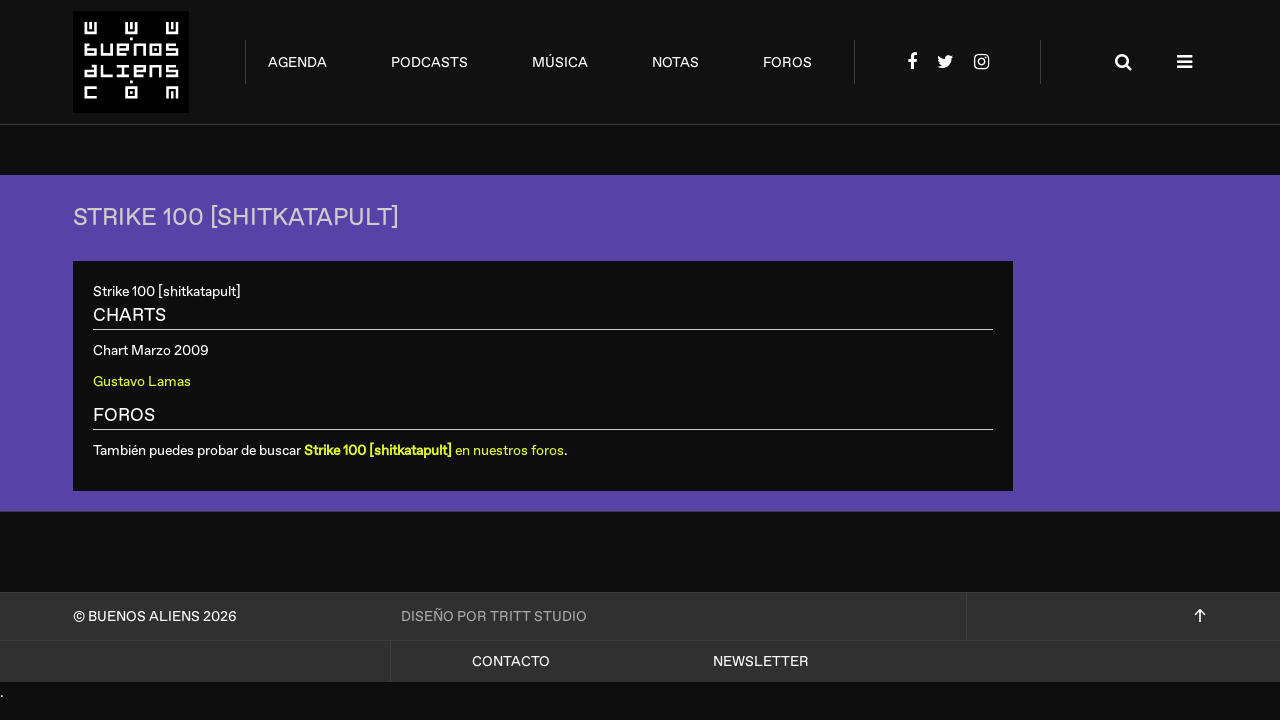

--- FILE ---
content_type: text/html;charset=utf-8
request_url: https://www.buenosaliens.com/-+strike+100+%5Bshitkatapult%5D/
body_size: 2363
content:




	
	
	
	







	
	
	
	
	
	
		
		
		
		
	
		
		
		
		
	
		
		
		
		
	
	









<!doctype html>
<html lang="es-AR">
<head>
  
  <meta charset="utf-8">
  <meta http-equiv="X-UA-Compatible" content="IE=edge">
  
  <meta name="viewport" content="width=device-width, initial-scale=1">
  <link rel="stylesheet" href="/assets/styles/styles.css">
  
    <!-- Google tag (gtag.js) -->
    <script async src="https://www.googletagmanager.com/gtag/js?id=G-WEVL7KQNB2"></script>
    <script>
      window.dataLayer = window.dataLayer || [];
      function gtag(){dataLayer.push(arguments);}
      gtag('js', new Date());

      gtag('config', 'G-WEVL7KQNB2');
    </script>
    <script data-ad-client="ca-pub-9338240037856549" async src="https://pagead2.googlesyndication.com/pagead/js/adsbygoogle.js"></script>
  
<title>Strike 100 [shitkatapult]</title>
	

<meta name="description" content="Strike 100 [shitkatapult] en Buenos Aliens">
<meta name="keywords" content="música, electrónica, argentina, dj"></head>
<body>
	
 	<script src="https://code.jquery.com/jquery-2.2.4.min.js"></script>






	
		
	
  <div class="content-body">
    <header class="header">
      <div class="container">
        <div class="wrapper">
          <a href="/" class="logo"></a>
          <nav class="menu menu__main-menu">
            <ul class="items">
              
              <li class="menu__item"><a href="/#agenda">agenda</a></li>
              <li class="menu__item"><a href="/podcasts">podcasts</a></li>
              <li class="menu__item"><a href="/musica">música</a></li>
              <li class="menu__item"><a href="/notas">notas</a></li>
              <li class="menu__item"><a href="/foros">foros</a></li>
            </ul>
          </nav>
          <nav class="menu dropdown-menu menu__main-menu_mobile toggle">
            <div class="select">Menu</div>
            <ul class="menu-items">
              <li class="menu__item"><a href="/">home</a></li>
              <li class="menu__item"><a href="/#agenda">agenda</a></li>
              <li class="menu__item"><a href="/podcasts">podcasts</a></li>
              <li class="menu__item"><a href="/musica">música</a></li>
              <li class="menu__item"><a href="/notas">notas</a></li>
              <li class="menu__item"><a href="/foros">foros</a></li>
              <ul class="items social">
                <li><a class="menu__item_icon bw menu__item_facebook" target="_blank" href="https://www.facebook.com/buenosaliens/"></a></li>
                <li><a class="menu__item_icon bw menu__item_twitter" target="_blank" href="https://www.instagram.com/buenosaliens/"></a></li>
                <li><a class="menu__item_icon bw menu__item_instagram" target="_blank" href="https://www.twitter.com/buenosalienscom/"></a></li>
              </ul>
            </ul>
          </nav>
          <nav class="menu menu__menu-social">
            <ul class="items">
              <li><a class="menu__item_icon bw menu__item_facebook" href="https://www.facebook.com/buenosaliens/"></a></li>
              <li><a class="menu__item_icon bw menu__item_twitter" href="https://www.twitter.com/buenosalienscom/"></a></li>
              <li><a class="menu__item_icon bw menu__item_instagram" href="https://www.instagram.com/buenosaliens/"></a></li>
            </ul>
          </nav>
          <nav class="menu menu__menu-actions">
            <ul class="items">
              <li><a class="menu__item_icon bw menu__item_search toggle" href="/" data-toggle-element=".search"></a></li>
              <li><a class="menu__item_icon bw menu__item_secondary-menu toggle" href="/" data-toggle-element=".secondary-menu"></a></li>
            </ul>
          </nav>
          <section class="search header-floating-box">
			
            <div class="container form user-data" data-url="/busqueda.cfm" style="max-width:300px;padding:0;background-color:transparent;" >
            <input name="por" class="form__input" placeholder="BUSCAR" type="email" style="color:#ccc;margin-right:5px;">
            <button class="form__send">→</button>
            </div>
          </section>
          <section class="header-floating-box secondary-menu">
            <div class="container">
              <div class="wrapper">
                <ul class="menu">
                  <li><a href="/">Info Buenos Aliens</a></li>
                  <li><a href="/contacto.cfm">Contacto</a></li>
                  <li><a href="/mailing.cfm">Newsletter</a></li>
				  <li><a href="/contacto.cfm?t=publicidad">Publicidad</a></li>
                </ul>
                <ul class="menu">
                  <li><a href="">Seguinos</a></li>
                  <li><a href="https://www.facebook.com/buenosaliens/">Facebook</a></li>
                  <li><a href="https://www.instagram.com/buenosaliens/">Instagram</a></li>
                  <li><a href="https://www.twitter.com/buenosalienscom/">Twitter</a></li>
                </ul>
              </div>
            </div>
          </section>
        </div>
      </div>
    </header>
    <section class="banner banner_full-size">
      <div class="container">
		
		
        
		<div style="text-align:center;">
			
		
	
		</div>
		
      </div>
    </section>


<style type="text/css">
.varios {
	max-width:900px;
	background-color:#0d0d0e;
	position:relative;
	padding: 20px;
}
.varios h2 {
	font-size: 20px;
}
.varios p {
	font-size: 14px;
}
.varios a {
	color: #e2f823;
}
.varios b {
	display:inline;
	font-weight:normal;
}
.varios p {
	margin: 10px 0;
	font-weight:normal;
}
.varios td {
	padding:5px;
}
.varios input, .varios select, .varios textarea, .varios option {
	font-family: "Favorit";
	padding:5px;
}
</style>

<section class="section section_violet">
      <div class="container">
        <div class="section-header">
        <h1 class="title">Strike 100 [shitkatapult]</h1>
        </div>
        <div class="varios">


<style type="text/css">
.busqueda h3 {
	font-size: 18px;
	border-bottom: solid 1px #ccc;
}
</style>

<div class="busqueda">




	
	
	



	
	
	
	
	
	

	
	

	
		
		
		<h1>Strike 100 [shitkatapult]</h1>
		
		<div class="hg10"></div>
	

	

	

	

	

	
		<h3>CHARTS</h3>
		<div class="items">
		
			<div class="item">
				<p> Chart Marzo 2009</p>
				<p><a href="/charts.cfm/cod.33930.t.gustavo-lamas-chart-marzo-2009.htm">Gustavo Lamas</a></p>
			</div>
		
		</div>
	

	

	
	
	
	
	
	
	

	<div class="hg10"></div>
	<h3>FOROS</h3>
	
	
		
	
	<p>También puedes probar de buscar <a href="/foros/buscar.cfm?foro_id=5&buscar_por=%22Strike%20100%20%5Bshitkatapult%5D%22"><strong>Strike 100 [shitkatapult]</strong> en nuestros foros</a>.</p>
	



</div>

</div>
		</div>
	</div>
</section>

	
    <footer class="footer section_grey">
      <div class="row">
        <div class="container footer__copy">
          <div>&copy; Buenos Aliens 2026 </div>
          <div>Diseño por Tritt Studio</div>
          <a href="#" data-scroll-to="0" class="footer__scroll-top"></a>
        </div>
      </div>
      <div class="row">
        <nav class="footer footer__menu">
          <ul>
            <li><a href="/contacto.cfm">Contacto</a></li>
            <li><a href="/mailing.cfm">Newsletter</a></li>
			
          </ul>
        </nav>
      </div>
    </footer>

    <script src="/assets/scripts/main.js"></script>
  </div>






<script data-ad-client="ca-pub-9338240037856549" async src="https://pagead2.googlesyndication.com/pagead/js/adsbygoogle.js"></script>




	



<script type="text/javascript">
var gaJsHost = (("https:" == document.location.protocol) ? "https://ssl." : "http://www.");
document.write(unescape("%3Cscript src='" + gaJsHost + "google-analytics.com/ga.js' type='text/javascript'%3E%3C/script%3E"));
</script>
<script type="text/javascript">
var pageTracker = _gat._getTracker("UA-283909-1");
pageTracker._initData();
pageTracker._trackPageview();
</script>
























.






	



</body>
</html>



	


--- FILE ---
content_type: text/html; charset=utf-8
request_url: https://www.google.com/recaptcha/api2/aframe
body_size: 267
content:
<!DOCTYPE HTML><html><head><meta http-equiv="content-type" content="text/html; charset=UTF-8"></head><body><script nonce="7FiFNv0lImM2YaTMF1J45A">/** Anti-fraud and anti-abuse applications only. See google.com/recaptcha */ try{var clients={'sodar':'https://pagead2.googlesyndication.com/pagead/sodar?'};window.addEventListener("message",function(a){try{if(a.source===window.parent){var b=JSON.parse(a.data);var c=clients[b['id']];if(c){var d=document.createElement('img');d.src=c+b['params']+'&rc='+(localStorage.getItem("rc::a")?sessionStorage.getItem("rc::b"):"");window.document.body.appendChild(d);sessionStorage.setItem("rc::e",parseInt(sessionStorage.getItem("rc::e")||0)+1);localStorage.setItem("rc::h",'1768994506603');}}}catch(b){}});window.parent.postMessage("_grecaptcha_ready", "*");}catch(b){}</script></body></html>